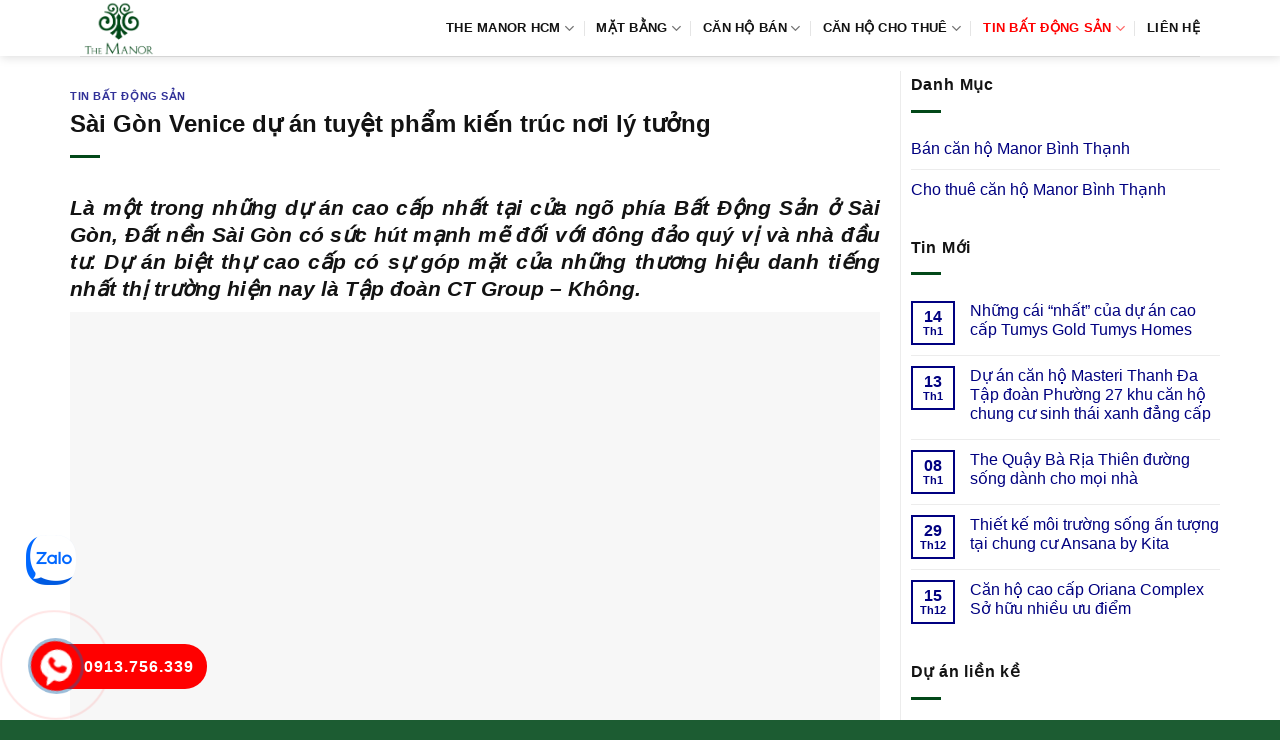

--- FILE ---
content_type: text/html; charset=UTF-8
request_url: https://canhothemanor.org/sai-gon-venice-du-an-tuyet-pham-kien-truc-noi-ly-tuong/
body_size: 14451
content:
<!DOCTYPE html><html lang="vi" prefix="og: https://ogp.me/ns#" class="loading-site no-js"><head><script data-no-optimize="1">var litespeed_docref=sessionStorage.getItem("litespeed_docref");litespeed_docref&&(Object.defineProperty(document,"referrer",{get:function(){return litespeed_docref}}),sessionStorage.removeItem("litespeed_docref"));</script> <meta charset="UTF-8" /><link rel="profile" href="http://gmpg.org/xfn/11" /><link rel="pingback" href="https://canhothemanor.org/xmlrpc.php" /><meta name="viewport" content="width=device-width, initial-scale=1" /><title>Sài Gòn Venice dự án tuyệt phẩm kiến trúc nơi lý tưởng</title><meta name="description" content="&gt;&gt;&gt; Xem Thêm: https://saigon-venice.com/mat-bang/"/><meta name="robots" content="follow, index, max-snippet:-1, max-video-preview:-1, max-image-preview:large"/><link rel="canonical" href="https://canhothemanor.org/sai-gon-venice-du-an-tuyet-pham-kien-truc-noi-ly-tuong/" /><meta property="og:locale" content="vi_VN" /><meta property="og:type" content="article" /><meta property="og:title" content="Sài Gòn Venice dự án tuyệt phẩm kiến trúc nơi lý tưởng" /><meta property="og:description" content="&gt;&gt;&gt; Xem Thêm: https://saigon-venice.com/mat-bang/" /><meta property="og:url" content="https://canhothemanor.org/sai-gon-venice-du-an-tuyet-pham-kien-truc-noi-ly-tuong/" /><meta property="og:site_name" content="The Manor Bình Thạnh" /><meta property="article:section" content="Tin bất động sản" /><meta property="og:updated_time" content="2022-09-01T15:56:16+07:00" /><meta property="article:published_time" content="2022-09-01T09:00:25+07:00" /><meta property="article:modified_time" content="2022-09-01T15:56:16+07:00" /><meta name="twitter:card" content="summary_large_image" /><meta name="twitter:title" content="Sài Gòn Venice dự án tuyệt phẩm kiến trúc nơi lý tưởng" /><meta name="twitter:description" content="&gt;&gt;&gt; Xem Thêm: https://saigon-venice.com/mat-bang/" /><meta name="twitter:site" content="@admin" /><meta name="twitter:creator" content="@admin" /><meta name="twitter:label1" content="Được viết bởi" /><meta name="twitter:data1" content="admin" /><meta name="twitter:label2" content="Thời gian để đọc" /><meta name="twitter:data2" content="4 phút" /> <script type="application/ld+json" class="rank-math-schema-pro">{"@context":"https://schema.org","@graph":[{"@type":["Person","Organization"],"@id":"https://canhothemanor.org/#person","name":"The Manor B\u00ecnh Th\u1ea1nh","sameAs":["https://twitter.com/admin"],"logo":{"@type":"ImageObject","@id":"https://canhothemanor.org/#logo","url":"https://canhothemanor.org/wp-content/uploads/2024/05/logo-the-manor.png","contentUrl":"https://canhothemanor.org/wp-content/uploads/2024/05/logo-the-manor.png","caption":"The Manor B\u00ecnh Th\u1ea1nh","inLanguage":"vi","width":"355","height":"252"},"image":{"@type":"ImageObject","@id":"https://canhothemanor.org/#logo","url":"https://canhothemanor.org/wp-content/uploads/2024/05/logo-the-manor.png","contentUrl":"https://canhothemanor.org/wp-content/uploads/2024/05/logo-the-manor.png","caption":"The Manor B\u00ecnh Th\u1ea1nh","inLanguage":"vi","width":"355","height":"252"}},{"@type":"WebSite","@id":"https://canhothemanor.org/#website","url":"https://canhothemanor.org","name":"The Manor B\u00ecnh Th\u1ea1nh","alternateName":"The Manor HCM","publisher":{"@id":"https://canhothemanor.org/#person"},"inLanguage":"vi"},{"@type":"ImageObject","@id":"https://saigon-venice.com/wp-content/uploads/2022/07/Sai-Gon-Venice-7.jpg","url":"https://saigon-venice.com/wp-content/uploads/2022/07/Sai-Gon-Venice-7.jpg","width":"200","height":"200","inLanguage":"vi"},{"@type":"BreadcrumbList","@id":"https://canhothemanor.org/sai-gon-venice-du-an-tuyet-pham-kien-truc-noi-ly-tuong/#breadcrumb","itemListElement":[{"@type":"ListItem","position":"1","item":{"@id":"https://canhothemanor.org","name":"The Manor"}},{"@type":"ListItem","position":"2","item":{"@id":"https://canhothemanor.org/tin-bat-dong-san/","name":"Tin b\u1ea5t \u0111\u1ed9ng s\u1ea3n"}},{"@type":"ListItem","position":"3","item":{"@id":"https://canhothemanor.org/sai-gon-venice-du-an-tuyet-pham-kien-truc-noi-ly-tuong/","name":"S\u00e0i G\u00f2n Venice d\u1ef1 \u00e1n tuy\u1ec7t ph\u1ea9m ki\u1ebfn tr\u00fac n\u01a1i l\u00fd t\u01b0\u1edfng"}}]},{"@type":"WebPage","@id":"https://canhothemanor.org/sai-gon-venice-du-an-tuyet-pham-kien-truc-noi-ly-tuong/#webpage","url":"https://canhothemanor.org/sai-gon-venice-du-an-tuyet-pham-kien-truc-noi-ly-tuong/","name":"S\u00e0i G\u00f2n Venice d\u1ef1 \u00e1n tuy\u1ec7t ph\u1ea9m ki\u1ebfn tr\u00fac n\u01a1i l\u00fd t\u01b0\u1edfng","datePublished":"2022-09-01T09:00:25+07:00","dateModified":"2022-09-01T15:56:16+07:00","isPartOf":{"@id":"https://canhothemanor.org/#website"},"primaryImageOfPage":{"@id":"https://saigon-venice.com/wp-content/uploads/2022/07/Sai-Gon-Venice-7.jpg"},"inLanguage":"vi","breadcrumb":{"@id":"https://canhothemanor.org/sai-gon-venice-du-an-tuyet-pham-kien-truc-noi-ly-tuong/#breadcrumb"}},{"@type":"Person","@id":"https://canhothemanor.org/sai-gon-venice-du-an-tuyet-pham-kien-truc-noi-ly-tuong/#author","name":"admin","image":{"@type":"ImageObject","@id":"https://canhothemanor.org/wp-content/litespeed/avatar/cbb30ea63426da7c50056780cdcf6ca3.jpg?ver=1768967604","url":"https://canhothemanor.org/wp-content/litespeed/avatar/cbb30ea63426da7c50056780cdcf6ca3.jpg?ver=1768967604","caption":"admin","inLanguage":"vi"}},{"@type":"BlogPosting","headline":"S\u00e0i G\u00f2n Venice d\u1ef1 \u00e1n tuy\u1ec7t ph\u1ea9m ki\u1ebfn tr\u00fac n\u01a1i l\u00fd t\u01b0\u1edfng","datePublished":"2022-09-01T09:00:25+07:00","dateModified":"2022-09-01T15:56:16+07:00","articleSection":"Tin b\u1ea5t \u0111\u1ed9ng s\u1ea3n","author":{"@id":"https://canhothemanor.org/sai-gon-venice-du-an-tuyet-pham-kien-truc-noi-ly-tuong/#author","name":"admin"},"publisher":{"@id":"https://canhothemanor.org/#person"},"description":"&gt;&gt;&gt; Xem Th\u00eam: https://saigon-venice.com/mat-bang/","name":"S\u00e0i G\u00f2n Venice d\u1ef1 \u00e1n tuy\u1ec7t ph\u1ea9m ki\u1ebfn tr\u00fac n\u01a1i l\u00fd t\u01b0\u1edfng","@id":"https://canhothemanor.org/sai-gon-venice-du-an-tuyet-pham-kien-truc-noi-ly-tuong/#richSnippet","isPartOf":{"@id":"https://canhothemanor.org/sai-gon-venice-du-an-tuyet-pham-kien-truc-noi-ly-tuong/#webpage"},"image":{"@id":"https://saigon-venice.com/wp-content/uploads/2022/07/Sai-Gon-Venice-7.jpg"},"inLanguage":"vi","mainEntityOfPage":{"@id":"https://canhothemanor.org/sai-gon-venice-du-an-tuyet-pham-kien-truc-noi-ly-tuong/#webpage"}}]}</script> <link rel='dns-prefetch' href='//fonts.googleapis.com' /><link href='https://fonts.gstatic.com' crossorigin rel='preconnect' /><link rel='prefetch' href='https://canhothemanor.org/wp-content/themes/flatsome/assets/js/flatsome.js?ver=e1ad26bd5672989785e1' /><link rel='prefetch' href='https://canhothemanor.org/wp-content/themes/flatsome/assets/js/chunk.slider.js?ver=3.19.9' /><link rel='prefetch' href='https://canhothemanor.org/wp-content/themes/flatsome/assets/js/chunk.popups.js?ver=3.19.9' /><link rel='prefetch' href='https://canhothemanor.org/wp-content/themes/flatsome/assets/js/chunk.tooltips.js?ver=3.19.9' /><link rel="alternate" type="application/rss+xml" title="Dòng thông tin The Manor Bình Thạnh &raquo;" href="https://canhothemanor.org/feed/" /><link rel="alternate" type="application/rss+xml" title="The Manor Bình Thạnh &raquo; Dòng bình luận" href="https://canhothemanor.org/comments/feed/" /><link data-optimized="2" rel="stylesheet" href="https://canhothemanor.org/wp-content/litespeed/css/92c616aa60258b5c94bc7d4077a3c03d.css?ver=2f47a" /> <script type="litespeed/javascript" data-src="https://canhothemanor.org/wp-includes/js/jquery/jquery.min.js" id="jquery-core-js"></script> <link rel="https://api.w.org/" href="https://canhothemanor.org/wp-json/" /><link rel="alternate" title="JSON" type="application/json" href="https://canhothemanor.org/wp-json/wp/v2/posts/9656" /><link rel="EditURI" type="application/rsd+xml" title="RSD" href="https://canhothemanor.org/xmlrpc.php?rsd" /><meta name="generator" content="WordPress 6.8.3" /><link rel='shortlink' href='https://canhothemanor.org/?p=9656' /><link rel="alternate" title="oNhúng (JSON)" type="application/json+oembed" href="https://canhothemanor.org/wp-json/oembed/1.0/embed?url=https%3A%2F%2Fcanhothemanor.org%2Fsai-gon-venice-du-an-tuyet-pham-kien-truc-noi-ly-tuong%2F" /><link rel="alternate" title="oNhúng (XML)" type="text/xml+oembed" href="https://canhothemanor.org/wp-json/oembed/1.0/embed?url=https%3A%2F%2Fcanhothemanor.org%2Fsai-gon-venice-du-an-tuyet-pham-kien-truc-noi-ly-tuong%2F&#038;format=xml" /><link rel="icon" href="https://canhothemanor.org/wp-content/uploads/2024/05/logo-the-manor-100x100.png" sizes="32x32" /><link rel="icon" href="https://canhothemanor.org/wp-content/uploads/2024/05/logo-the-manor.png" sizes="192x192" /><link rel="apple-touch-icon" href="https://canhothemanor.org/wp-content/uploads/2024/05/logo-the-manor.png" /><meta name="msapplication-TileImage" content="https://canhothemanor.org/wp-content/uploads/2024/05/logo-the-manor.png" /></head><body class="wp-singular post-template-default single single-post postid-9656 single-format-standard wp-theme-flatsome wp-child-theme-flatsome-child header-shadow lightbox nav-dropdown-has-arrow nav-dropdown-has-shadow nav-dropdown-has-border parallax-mobile"><a class="skip-link screen-reader-text" href="#main">Bỏ qua nội dung</a><div id="wrapper"><header id="header" class="header has-sticky sticky-jump"><div class="header-wrapper"><div id="masthead" class="header-main "><div class="header-inner flex-row container logo-left medium-logo-center" role="navigation"><div id="logo" class="flex-col logo"><a href="https://canhothemanor.org/" title="The Manor Bình Thạnh - the manor, the manor 2, the manor 1, chung cư the manor, căn hộ the manor,dự án the manor, the manor nguyen huu canh, the manor hcm, the manor binh thanh" rel="home">
<img data-lazyloaded="1" src="[data-uri]" width="355" height="252" data-src="https://canhothemanor.org/wp-content/uploads/2024/05/logo-the-manor.png" class="header_logo header-logo" alt="The Manor Bình Thạnh"/><img data-lazyloaded="1" src="[data-uri]" width="355" height="252" data-src="https://canhothemanor.org/wp-content/uploads/2024/05/logo-the-manor.png" class="header-logo-dark" alt="The Manor Bình Thạnh"/></a></div><div class="flex-col show-for-medium flex-left"><ul class="mobile-nav nav nav-left "><li class="nav-icon has-icon"><div class="header-button">		<a href="#" data-open="#main-menu" data-pos="left" data-bg="main-menu-overlay" data-color="" class="icon primary button round is-small" aria-label="Menu" aria-controls="main-menu" aria-expanded="false"><i class="icon-menu" ></i>
</a></div></li></ul></div><div class="flex-col hide-for-medium flex-left
flex-grow"><ul class="header-nav header-nav-main nav nav-left  nav-divided nav-uppercase" ></ul></div><div class="flex-col hide-for-medium flex-right"><ul class="header-nav header-nav-main nav nav-right  nav-divided nav-uppercase"><li id="menu-item-125" class="menu-item menu-item-type-custom menu-item-object-custom menu-item-home menu-item-has-children menu-item-125 menu-item-design-default has-dropdown"><a href="https://canhothemanor.org/" class="nav-top-link" aria-expanded="false" aria-haspopup="menu">The Manor HCM<i class="icon-angle-down" ></i></a><ul class="sub-menu nav-dropdown nav-dropdown-simple"><li id="menu-item-134" class="menu-item menu-item-type-post_type menu-item-object-page menu-item-134"><a rel="nofollow" href="https://canhothemanor.org/vi-tri-du-an-can-ho-cao-cap-the-manor-binh-thanh/">Vị trí</a></li><li id="menu-item-133" class="menu-item menu-item-type-post_type menu-item-object-page menu-item-133"><a rel="nofollow" href="https://canhothemanor.org/tien-ich-du-an-can-ho-cao-cap-the-manor-binh-thanh/">Tiện ích</a></li><li id="menu-item-132" class="menu-item menu-item-type-post_type menu-item-object-page menu-item-132"><a href="https://canhothemanor.org/thiet-ke-can-ho-du-an-can-ho-cao-cap-the-manor-binh-thanh/">Thiết kế</a></li></ul></li><li id="menu-item-10666" class="menu-item menu-item-type-custom menu-item-object-custom menu-item-has-children menu-item-10666 menu-item-design-default has-dropdown"><a href="#" class="nav-top-link" aria-expanded="false" aria-haspopup="menu">Mặt Bằng<i class="icon-angle-down" ></i></a><ul class="sub-menu nav-dropdown nav-dropdown-simple"><li id="menu-item-129" class="menu-item menu-item-type-post_type menu-item-object-page menu-item-129"><a rel="nofollow" href="https://canhothemanor.org/mat-bang-can-ho-du-an-can-ho-cao-cap-the-manor-binh-thanh/">Mặt bằng Manor 1</a></li><li id="menu-item-130" class="menu-item menu-item-type-post_type menu-item-object-page menu-item-130"><a rel="nofollow" href="https://canhothemanor.org/mat-bang-can-ho-du-an-can-ho-cao-cap-the-manor-officetel/">Mặt bằng Manor 2</a></li></ul></li><li id="menu-item-11448" class="menu-item menu-item-type-taxonomy menu-item-object-category_property menu-item-has-children menu-item-11448 menu-item-design-default has-dropdown"><a href="https://canhothemanor.org/ban-can-ho-the-manor/" class="nav-top-link" aria-expanded="false" aria-haspopup="menu">Căn hộ bán<i class="icon-angle-down" ></i></a><ul class="sub-menu nav-dropdown nav-dropdown-simple"><li id="menu-item-11449" class="menu-item menu-item-type-taxonomy menu-item-object-category_property menu-item-11449"><a href="https://canhothemanor.org/ban-can-ho-the-manor-1-phong-ngu/">Bán Manor 1 phòng ngủ</a></li><li id="menu-item-11450" class="menu-item menu-item-type-taxonomy menu-item-object-category_property menu-item-11450"><a href="https://canhothemanor.org/ban-can-ho-the-manor-2-phong-ngu/">Bán Manor 2 phòng ngủ</a></li><li id="menu-item-11451" class="menu-item menu-item-type-taxonomy menu-item-object-category_property menu-item-11451"><a href="https://canhothemanor.org/ban-can-ho-the-manor-3-phong-ngu/">Bán Manor 3 phòng ngủ</a></li><li id="menu-item-11452" class="menu-item menu-item-type-taxonomy menu-item-object-category_property menu-item-11452"><a href="https://canhothemanor.org/ban-penthouse-the-manor/">Bán penthouse The Manor</a></li></ul></li><li id="menu-item-11453" class="menu-item menu-item-type-taxonomy menu-item-object-category_property menu-item-has-children menu-item-11453 menu-item-design-default has-dropdown"><a href="https://canhothemanor.org/cho-thue-can-ho-the-manor/" class="nav-top-link" aria-expanded="false" aria-haspopup="menu">Căn hộ cho thuê<i class="icon-angle-down" ></i></a><ul class="sub-menu nav-dropdown nav-dropdown-simple"><li id="menu-item-11454" class="menu-item menu-item-type-taxonomy menu-item-object-category_property menu-item-11454"><a href="https://canhothemanor.org/cho-thue-can-ho-the-manor-1-phong-ngu/">Thuê Manor 1 phòng ngủ</a></li><li id="menu-item-11455" class="menu-item menu-item-type-taxonomy menu-item-object-category_property menu-item-11455"><a href="https://canhothemanor.org/cho-thue-can-ho-the-manor-2-phong-ngu/">Thuê Manor 2 phòng ngủ</a></li><li id="menu-item-11456" class="menu-item menu-item-type-taxonomy menu-item-object-category_property menu-item-11456"><a href="https://canhothemanor.org/cho-thue-can-ho-the-manor-3-phong-ngu/">Thuê Manor 3 phòng ngủ</a></li><li id="menu-item-11457" class="menu-item menu-item-type-taxonomy menu-item-object-category_property menu-item-11457"><a href="https://canhothemanor.org/cho-thue-penthouse-the-manor/">Thuê penthouse The Manor</a></li></ul></li><li id="menu-item-149" class="menu-item menu-item-type-taxonomy menu-item-object-category current-post-ancestor current-menu-parent current-post-parent menu-item-has-children menu-item-149 active menu-item-design-default has-dropdown"><a rel="nofollow" href="https://canhothemanor.org/tin-bat-dong-san/" class="nav-top-link" aria-expanded="false" aria-haspopup="menu">Tin bất động sản<i class="icon-angle-down" ></i></a><ul class="sub-menu nav-dropdown nav-dropdown-simple"><li id="menu-item-8853" class="menu-item menu-item-type-taxonomy menu-item-object-category menu-item-8853"><a rel="nofollow" href="https://canhothemanor.org/tin-tuc-tong-hop/">Tin tức tổng hợp</a></li></ul></li><li id="menu-item-128" class="menu-item menu-item-type-post_type menu-item-object-page menu-item-128 menu-item-design-default"><a rel="nofollow" href="https://canhothemanor.org/lien-he-phong-kinh-doanh-du-an-can-ho-cao-cap-the-manor-binh-thanh/" class="nav-top-link">Liên hệ</a></li></ul></div><div class="flex-col show-for-medium flex-right"><ul class="mobile-nav nav nav-right "></ul></div></div><div class="container"><div class="top-divider full-width"></div></div></div><div class="header-bg-container fill"><div class="header-bg-image fill"></div><div class="header-bg-color fill"></div></div></div></header><main id="main" class=""><div id="content" class="blog-wrapper blog-single page-wrapper"><div class="row row-large row-divided "><div class="large-9 col"><article id="post-9656" class="post-9656 post type-post status-publish format-standard hentry category-tin-bat-dong-san"><div class="article-inner "><header class="entry-header"><div class="entry-header-text entry-header-text-top text-left"><h6 class="entry-category is-xsmall"><a href="https://canhothemanor.org/tin-bat-dong-san/" rel="category tag">Tin bất động sản</a></h6><h1 class="entry-title">Sài Gòn Venice dự án tuyệt phẩm kiến trúc nơi lý tưởng</h1><div class="entry-divider is-divider small"></div></div></header><div class="entry-content single-page"><h2 style='text-align:justify'><em>Là một trong những dự án cao cấp nhất tại cửa ngõ phía Bất Động Sản ở Sài Gòn,  <b>Đất nền Sài Gòn</b>  có sức hút mạnh mẽ đối với đông đảo quý vị và nhà đầu tư. Dự án biệt thự cao cấp có sự góp mặt của những thương hiệu danh tiếng nhất thị trường hiện nay là Tập đoàn CT Group – Không. </em></h2><p><img class="lazy-load" src="data:image/svg+xml,%3Csvg%20viewBox%3D%220%200%20100%20100%22%20xmlns%3D%22http%3A%2F%2Fwww.w3.org%2F2000%2Fsvg%22%3E%3C%2Fsvg%3E" data-src='https://saigon-venice.com/wp-content/uploads/2022/07/Sai-Gon-Venice-7.jpg' alt='Sài Gòn Venice' width='100%'/></p><blockquote><p> <b>>>> Xem Thêm: <a href="https://saigon-venice.com/mat-bang/" title="https://saigon-venice.com/mat-bang/" target="_blank" rel="noopener">https://saigon-venice.com/mat-bang/</a></b></p></blockquote><h3>Nhà phố Sài Gòn Venice TP HCM tuyệt phẩm kiến trúc</h3><p style='text-align: justify;'>Trong những năm gần đây Ủy Ban Nhân Dân Sài Gòn có những chủ trương, chính sách mới về việc mở rộng thành phố về phía Bất Động Sản ở, đồng thời di chuyển bớt các bộ, cơ quan ban ngành về khu vực này. Vì thế, phía Bất Động Sản ở luôn là một trong những khu vực được Ủy Ban Nhân Dân Sài Gòn đầu tư tối đa về cơ sở vật chất, cơ sở hạ tầng, rất nhiều dự án lớn như bệnh viện, cải tiến hệ thống đường bộ, đường cao tốc tên cao, đường sắt trên không, các quốc lộ cao tốc di chuyển với các vùng lân cận, các vùng miền trong cả nước đều được tích cực xây dựng để nối liền các tỉnh thành với Sài Gòn. Nắm bắt được cơ hội, cũng như những điều kiện dễ dàng này, Tập đoàn CT Group đã cho xây dựng và triển khai  <b>dự án đất nền Sài Gòn Venice Sài Gòn</b> như khẳng định vị thế cũng như khả năng TP HCM, dẫn đầu trên thị trường nhà đất Việt Nam. Chính vì vậy,  <b>dự án đất nền nhà phố và biệt thự Sài Gòn Venice Sài Gòn</b> Bình Chánh là dự án Bán nhà lân cận trả góp xây dựng cao tầng trong KĐT Sài Gòn . Được rất nhiều quý vị chú ý và sắp ra mắt.</p><p style='text-align: justify;'>Toàn bộ hệ thống tiện ích chất lượng danh tiếng được xây dựng tại nơi đây với mong muốn đáp ứng tốt nhất được những nhu cầu về cuộc sống hiện đại sinh hoạt cũng như vui chơi giải trí, mua sắm của toàn bộ quý cư dân. Những tiện ích danh tiếng nên kể đến như: khu trung tâm thương mại, siêu thị mini, nhà hàng, bể bơi, phòng tập gym, công viên đi bộ, khu vui chơi.. Một cuộc sống hiện đại văn minh và cao cấp sẽ hoàn thiện ngay tại  <b><a href="https://saigon-venice.com/" title="Đất nền Sài Gòn" target="_blank" rel="noopener">Đất nền Sài Gòn</a></b>. Chắc chắn cuộc sống hiện đại tại nơi đây sẽ đáp ứng được đông đảo những mong ước và nguyện vọng của nhiều đối tượng quý vị cũng như nhiều thế hệ khác nhau.  Hệ thống trường liên cấp chất lượng cao tại dự án cũng sẽ khiến các bậc phụ huynh nhận thấy hài lòng và yên tâm hơn trong việc tìm trường cho con em. Không cần phải đi xa, cũng không lo lắng về việc trẻ sẽ bị bạo hành, tại hệ thống trường liên cấp của dự án đội ngũ giáo viên nước ngoài và bản xứ sẽ là nơi đưa đến các không gian sinh hoạt, học tập văn minh nhất cho các em, và luôn khuyến khích trẻ phát triển tài năng của mình.</p><p></p><h4>Dự án đất nền Sài Gòn Venice Sài Gòn nơi lý tưởng</h4><p style='text-align: justify;'>Điểm nhấn đặc biệt của  <b>dự án đất nền nhà phố và biệt thự Sài Gòn Venice Sài Gòn</b>  còn là bởi thiết kế đậm phong cách Tân cổ điển đến từ những kinh đô kiến trúc danh tiếng trên thế giới. Bởi vậy, mỗi ngôi nhà đều hiện lên đầy lung linh và huyền ảo giữa phố phường tấp nập. Không chỉ nổi bật ở bên ngoài, dự án đều sở hữu hệ thống nội thất tân tiến được nhập khẩu từ những thương hiệu nổi tiếng thế giới. Khi bước chân từ ngoài vào bên ngôi ngôi nhà, quý vị sẽ bị cảm giác choáng váng bởi không gian ngôi nhà hết sức xa hoa và lộng lẫy y như những tòa lâu đài trong chuyện cổ tích thần kỳ. Các kiến trúc sư tài hoa đến từ nước Pháp sử dụng gam màu trắng kem cho sơn tường và nâu sáng cho sàn gỗ, tất cả đem đến cho không gian thanh nhã, mềm mại và cảm giác thông thoáng, rộng mở.</p><p style='text-align: justify;'>Hiện nay, Sài Gòn Venice đã được CĐT Tập đoàn CT Group dự kiến và rục rịch công bố chính thức. Chắc chắn với sự dự kiến chu đáo, kỹ lưỡng của CĐT cho dự án cùng sự ủng hộ, đợi mong và hưởng ứng của khách hàng, đây sẽ là dự án thành công, đem lại một sản phẩm cao cấp xứng tầm với những triết lý và xu hướng mới cho cuộc sống hiện đại toàn diện, cuộc sống hiện đại phát triển lâu dài cho cả tương lai và thế hệ mai sau một cách tốt nhất. Với một địa điểm “đắt đỏ”, tầm cỡ, chiến lược như hiện nay, cộng thêm những tiện ích, phong cảnh và môi trường sống tuyệt vời, đầy đủ, tiện nghi nhất, Sài Gòn Venice sẽ tỏa sáng hơn bao giờ hết, trở thành trung tâm vui chơi, giải trí mới nơi phía Bất Động Sản ở thành phố, thời cơ vàng không thể bỏ qua cho nhà đầu tư và quý vị.</p><p> Đọc thêm tin này<br /></p><ul><li><b><a href="https://canhothemanor.org/can-ho-chung-cu-hang-sang-madison-thoai-mai-thu-gian-dep-hai-hoa/" title="Căn hộ chung cư hạng sang Madison thoải mái thư giãn đẹp hài hòa">Căn hộ chung cư hạng sang Madison thoải mái thư giãn đẹp hài hòa</a></b></li><li><b><a href="https://canhothemanor.org/vi-tri-chien-luoc-va-lien-ket-vung-loi-the-cua-khu-can-ho-hang-sang-galaxy-9/" title="Vị trí chiến lược và liên kết vùng lợi thế của Khu căn hộ hạng sang Galaxy 9">Vị trí chiến lược và liên kết vùng lợi thế của Khu căn hộ hạng sang Galaxy 9</a></b></li><li><b><a href="https://canhothemanor.org/lua-chon-can-ho-nao-tai-du-an-chung-cu-the-one-saigon/" title="Lựa chọn căn hộ nào tại Dự án chung cư The One Saigon">Lựa chọn căn hộ nào tại Dự án chung cư The One Saigon</a></b></li></ul><p></p><div style='text-align:right'> Nguồn tại: <a href="https://canhothemanor.org" title="Dự án The Manor">Dự án The Manor</a></div><div class='clearfix'></div><div id="related_posts"><h6>Bài viết liên quan</h6><div class="row"><div class="col medium-4 small-12 large-4"><div class="relatedhover"><div class="relatedthumb"><a href="https://canhothemanor.org/sua-chua-ve-sinh-may-lanh-tan-nha/" title="Sửa chữa vệ sinh máy lạnh tận nhà"></a></div><div class="relatedcontent"><h5><a href="https://canhothemanor.org/sua-chua-ve-sinh-may-lanh-tan-nha/" title="Sửa chữa vệ sinh máy lạnh tận nhà">Sửa chữa vệ sinh máy lạnh tận nhà</a></h5></div></div></div><div class="col medium-4 small-12 large-4"><div class="relatedhover"><div class="relatedthumb"><a href="https://canhothemanor.org/ve-dep-cua-du-gem-riverside-o-dau/" title="Vẻ đẹp của dự án Gem Riverside ở đâu?"></a></div><div class="relatedcontent"><h5><a href="https://canhothemanor.org/ve-dep-cua-du-gem-riverside-o-dau/" title="Vẻ đẹp của dự án Gem Riverside ở đâu?">Vẻ đẹp của dự án Gem Riverside ở đâu?</a></h5></div></div></div><div class="col medium-4 small-12 large-4"><div class="relatedhover"><div class="relatedthumb"><a href="https://canhothemanor.org/danh-gia-vi-the-tiem-nang-chien-luoc-tai-khu-can-ho-cao-cap-the-filmore-quan-hai-chau/" title="Đánh giá vị thế tiềm năng chiến lược tại khu căn hộ cao cấp The Filmore Quận Hải Châu"></a></div><div class="relatedcontent"><h5><a href="https://canhothemanor.org/danh-gia-vi-the-tiem-nang-chien-luoc-tai-khu-can-ho-cao-cap-the-filmore-quan-hai-chau/" title="Đánh giá vị thế tiềm năng chiến lược tại khu căn hộ cao cấp The Filmore Quận Hải Châu">Đánh giá vị thế tiềm năng chiến lược tại khu căn hộ cao cấp The Filmore Quận Hải Châu</a></h5></div></div></div><div class="col medium-4 small-12 large-4"><div class="relatedhover"><div class="relatedthumb"><a href="https://canhothemanor.org/gia-thiet-ke-noi-that-tinh-khoa-hoc-cao/" title="Giá thiết kế nội thất tính khoa học cao"></a></div><div class="relatedcontent"><h5><a href="https://canhothemanor.org/gia-thiet-ke-noi-that-tinh-khoa-hoc-cao/" title="Giá thiết kế nội thất tính khoa học cao">Giá thiết kế nội thất tính khoa học cao</a></h5></div></div></div><div class="col medium-4 small-12 large-4"><div class="relatedhover"><div class="relatedthumb"><a href="https://canhothemanor.org/thiet-ke-chong-set-chinh-sach-hoan-hao/" title="Thiết kế chống sét chính sách hoàn hảo"></a></div><div class="relatedcontent"><h5><a href="https://canhothemanor.org/thiet-ke-chong-set-chinh-sach-hoan-hao/" title="Thiết kế chống sét chính sách hoàn hảo">Thiết kế chống sét chính sách hoàn hảo</a></h5></div></div></div><div class="col medium-4 small-12 large-4"><div class="relatedhover"><div class="relatedthumb"><a href="https://canhothemanor.org/tao-dau-an-voi-can-ven-ho-can-ho-vung-tau-pearl-tp-vung-tau/" title="Tạo dấu ấn với căn ven hồ Căn hộ Vũng Tàu Pearl Tp. Vũng Tàu"></a></div><div class="relatedcontent"><h5><a href="https://canhothemanor.org/tao-dau-an-voi-can-ven-ho-can-ho-vung-tau-pearl-tp-vung-tau/" title="Tạo dấu ấn với căn ven hồ Căn hộ Vũng Tàu Pearl Tp. Vũng Tàu">Tạo dấu ấn với căn ven hồ Căn hộ Vũng Tàu Pearl Tp. Vũng Tàu</a></h5></div></div></div></div></div><div class="clearfix"></div></div></div></article><div id="comments" class="comments-area"></div></div><div class="post-sidebar large-3 col"><div id="secondary" class="widget-area " role="complementary"><aside id="nav_menu-3" class="widget widget_nav_menu"><span class="widget-title "><span>Danh Mục</span></span><div class="is-divider small"></div><div class="menu-menu-sp-container"><ul id="menu-menu-sp" class="menu"><li id="menu-item-11458" class="menu-item menu-item-type-taxonomy menu-item-object-category_property menu-item-has-children menu-item-11458"><a href="https://canhothemanor.org/ban-can-ho-the-manor/">Bán căn hộ Manor Bình Thạnh</a><ul class="sub-menu"><li id="menu-item-11459" class="menu-item menu-item-type-taxonomy menu-item-object-category_property menu-item-11459"><a href="https://canhothemanor.org/ban-can-ho-the-manor-1-phong-ngu/">Bán căn hộ Manor 1 phòng ngủ</a></li><li id="menu-item-11460" class="menu-item menu-item-type-taxonomy menu-item-object-category_property menu-item-11460"><a href="https://canhothemanor.org/ban-can-ho-the-manor-2-phong-ngu/">Bán căn hộ Manor 2 phòng ngủ</a></li><li id="menu-item-11461" class="menu-item menu-item-type-taxonomy menu-item-object-category_property menu-item-11461"><a href="https://canhothemanor.org/ban-can-ho-the-manor-3-phong-ngu/">Bán căn hộ Manor 3 phòng ngủ</a></li><li id="menu-item-11462" class="menu-item menu-item-type-taxonomy menu-item-object-category_property menu-item-11462"><a href="https://canhothemanor.org/ban-penthouse-the-manor/">Bán penthouse Manor</a></li></ul></li><li id="menu-item-11463" class="menu-item menu-item-type-taxonomy menu-item-object-category_property menu-item-has-children menu-item-11463"><a href="https://canhothemanor.org/cho-thue-can-ho-the-manor/">Cho thuê căn hộ Manor Bình Thạnh</a><ul class="sub-menu"><li id="menu-item-11464" class="menu-item menu-item-type-taxonomy menu-item-object-category_property menu-item-11464"><a href="https://canhothemanor.org/cho-thue-can-ho-the-manor-1-phong-ngu/">Cho thuê căn hộ Manor 1 phòng ngủ</a></li><li id="menu-item-11465" class="menu-item menu-item-type-taxonomy menu-item-object-category_property menu-item-11465"><a href="https://canhothemanor.org/cho-thue-can-ho-the-manor-2-phong-ngu/">Cho thuê căn hộ Manor 2 phòng ngủ</a></li><li id="menu-item-11466" class="menu-item menu-item-type-taxonomy menu-item-object-category_property menu-item-11466"><a href="https://canhothemanor.org/cho-thue-can-ho-the-manor-3-phong-ngu/">Cho thuê căn hộ Manor 3 phòng ngủ</a></li><li id="menu-item-11467" class="menu-item menu-item-type-taxonomy menu-item-object-category_property menu-item-11467"><a href="https://canhothemanor.org/cho-thue-penthouse-the-manor/">Cho thuê penthouse Manor</a></li></ul></li></ul></div></aside><aside id="flatsome_recent_posts-2" class="widget flatsome_recent_posts">		<span class="widget-title "><span>Tin Mới</span></span><div class="is-divider small"></div><ul><li class="recent-blog-posts-li"><div class="flex-row recent-blog-posts align-top pt-half pb-half"><div class="flex-col mr-half"><div class="badge post-date  badge-outline"><div class="badge-inner bg-fill" >
<span class="post-date-day">14</span><br>
<span class="post-date-month is-xsmall">Th1</span></div></div></div><div class="flex-col flex-grow">
<a href="https://canhothemanor.org/nhung-cai-nhat-cua-du-an-cao-cap-tumys-gold-tumys-homes/" title="Những cái “nhất” của dự án cao cấp Tumys Gold Tumys Homes">Những cái “nhất” của dự án cao cấp Tumys Gold Tumys Homes</a>
<span class="post_comments op-7 block is-xsmall"><span>Chức năng bình luận bị tắt<span class="screen-reader-text"> ở Những cái “nhất” của dự án cao cấp Tumys Gold Tumys Homes</span></span></span></div></div></li><li class="recent-blog-posts-li"><div class="flex-row recent-blog-posts align-top pt-half pb-half"><div class="flex-col mr-half"><div class="badge post-date  badge-outline"><div class="badge-inner bg-fill" >
<span class="post-date-day">13</span><br>
<span class="post-date-month is-xsmall">Th1</span></div></div></div><div class="flex-col flex-grow">
<a href="https://canhothemanor.org/du-an-can-ho-masteri-thanh-da-tap-doan-phuong-27-khu-can-ho-chung-cu-sinh-thai-xanh-dang-cap/" title="Dự án căn hộ  Masteri Thanh Đa Tập đoàn Phường 27 khu căn hộ chung cư sinh thái xanh đẳng cấp">Dự án căn hộ  Masteri Thanh Đa Tập đoàn Phường 27 khu căn hộ chung cư sinh thái xanh đẳng cấp</a>
<span class="post_comments op-7 block is-xsmall"><span>Chức năng bình luận bị tắt<span class="screen-reader-text"> ở Dự án căn hộ  Masteri Thanh Đa Tập đoàn Phường 27 khu căn hộ chung cư sinh thái xanh đẳng cấp</span></span></span></div></div></li><li class="recent-blog-posts-li"><div class="flex-row recent-blog-posts align-top pt-half pb-half"><div class="flex-col mr-half"><div class="badge post-date  badge-outline"><div class="badge-inner bg-fill" >
<span class="post-date-day">08</span><br>
<span class="post-date-month is-xsmall">Th1</span></div></div></div><div class="flex-col flex-grow">
<a href="https://canhothemanor.org/the-quay-ba-ria-thien-duong-song-danh-cho-moi-nha/" title="The Quậy Bà Rịa Thiên đường sống dành cho mọi nhà">The Quậy Bà Rịa Thiên đường sống dành cho mọi nhà</a>
<span class="post_comments op-7 block is-xsmall"><span>Chức năng bình luận bị tắt<span class="screen-reader-text"> ở The Quậy Bà Rịa Thiên đường sống dành cho mọi nhà</span></span></span></div></div></li><li class="recent-blog-posts-li"><div class="flex-row recent-blog-posts align-top pt-half pb-half"><div class="flex-col mr-half"><div class="badge post-date  badge-outline"><div class="badge-inner bg-fill" >
<span class="post-date-day">29</span><br>
<span class="post-date-month is-xsmall">Th12</span></div></div></div><div class="flex-col flex-grow">
<a href="https://canhothemanor.org/thiet-ke-moi-truong-song-an-tuong-tai-chung-cu-ansana-by-kita/" title="Thiết kế môi trường sống ấn tượng tại chung cư  Ansana by Kita">Thiết kế môi trường sống ấn tượng tại chung cư  Ansana by Kita</a>
<span class="post_comments op-7 block is-xsmall"><span>Chức năng bình luận bị tắt<span class="screen-reader-text"> ở Thiết kế môi trường sống ấn tượng tại chung cư  Ansana by Kita</span></span></span></div></div></li><li class="recent-blog-posts-li"><div class="flex-row recent-blog-posts align-top pt-half pb-half"><div class="flex-col mr-half"><div class="badge post-date  badge-outline"><div class="badge-inner bg-fill" >
<span class="post-date-day">15</span><br>
<span class="post-date-month is-xsmall">Th12</span></div></div></div><div class="flex-col flex-grow">
<a href="https://canhothemanor.org/can-ho-cao-cap-oriana-complex-so-huu-nhieu-uu-diem/" title="Căn hộ cao cấp Oriana Complex Sở hữu nhiều ưu điểm">Căn hộ cao cấp Oriana Complex Sở hữu nhiều ưu điểm</a>
<span class="post_comments op-7 block is-xsmall"><span>Chức năng bình luận bị tắt<span class="screen-reader-text"> ở Căn hộ cao cấp Oriana Complex Sở hữu nhiều ưu điểm</span></span></span></div></div></li></ul></aside><aside id="text-5" class="widget widget_text"><span class="widget-title "><span>Dự án liền kề</span></span><div class="is-divider small"></div><div class="textwidget"><ul><li><a href="https://canhopearlplaza.net/" target="_blank" rel="noopener">Pearl Plaza Canhopearlplaza.net</a></li></ul></div></aside></div></div></div></div></main><footer id="footer" class="footer-wrapper"><div class="footer-widgets footer footer-1"><div class="row dark large-columns-2 mb-0"><div id="text-3" class="col pb-0 widget widget_text"><span class="widget-title">Thông tin liên hệ</span><div class="is-divider small"></div><div class="textwidget"><p>Địa chỉ: số 91 Nguyễn Hữu Cảnh, Phường 22, Bình Thạnh<br />
Email: canhothemanor@gmail.com<br />
[Hotline]: 0913 756 339</p></div></div><div id="text-2" class="col pb-0 widget widget_text"><span class="widget-title">Đăng Ký Ngay</span><div class="is-divider small"></div><div class="textwidget"><div class="wpcf7 no-js" id="wpcf7-f9983-o1" lang="vi" dir="ltr" data-wpcf7-id="9983"><div class="screen-reader-response"><p role="status" aria-live="polite" aria-atomic="true"></p><ul></ul></div><form action="/sai-gon-venice-du-an-tuyet-pham-kien-truc-noi-ly-tuong/#wpcf7-f9983-o1" method="post" class="wpcf7-form init" aria-label="Form liên hệ" novalidate="novalidate" data-status="init"><fieldset class="hidden-fields-container"><input type="hidden" name="_wpcf7" value="9983" /><input type="hidden" name="_wpcf7_version" value="6.1.4" /><input type="hidden" name="_wpcf7_locale" value="vi" /><input type="hidden" name="_wpcf7_unit_tag" value="wpcf7-f9983-o1" /><input type="hidden" name="_wpcf7_container_post" value="0" /><input type="hidden" name="_wpcf7_posted_data_hash" value="" /></fieldset><p><span class="wpcf7-form-control-wrap" data-name="ho-ten"><input size="40" maxlength="400" class="wpcf7-form-control wpcf7-text wpcf7-validates-as-required form-control" aria-required="true" aria-invalid="false" placeholder="Họ và tên" value="" type="text" name="ho-ten" /></span><br />
<span class="wpcf7-form-control-wrap" data-name="dienthoai"><input size="40" maxlength="400" class="wpcf7-form-control wpcf7-tel wpcf7-validates-as-required wpcf7-text wpcf7-validates-as-tel form-control" aria-required="true" aria-invalid="false" placeholder="Số điện thoại" value="" type="tel" name="dienthoai" /></span><br />
<input class="wpcf7-form-control wpcf7-submit has-spinner btn btn-submit" type="submit" value="Đăng ký" /></p><div class="wpcf7-response-output" aria-hidden="true"></div></form></div></div></div></div></div><div class="footer-widgets footer footer-2 dark"><div class="row dark large-columns-1 mb-0"><div id="custom_html-2" class="widget_text col pb-0 widget widget_custom_html"><div class="textwidget custom-html-widget">Tag Từ Khóa: <a href="https://canhothemanor.org/">The Manor</a>,
<a href="https://canhothemanor.org/">chung cư The Manor</a>,
<a href="https://canhothemanor.org/">The Manor Nguyễn Hữu Cảnh</a>,
<a href="https://canhothemanor.org/">The Manor Bình Thạnh</a>,
<a href="https://canhothemanor.org/cho-thue-can-ho-the-manor/">cho thuê căn hộ The Manor</a>,
<a href="https://canhothemanor.org/cho-thue-can-ho-the-manor/">cho thuê The Manor</a>,
<a href="https://canhothemanor.org/cho-thue-can-ho-the-manor/">The Manor cho thuê</a>
<a href="https://canhothemanor.org/cho-thue-can-ho-the-manor/">cho thue Manor</a>,
<a href="https://canhothemanor.org/cho-thue-can-ho-the-manor/">cho thue can ho Manor</a>,<a href="https://canhothemanor.org/cho-thue-can-ho-the-manor/">Manor cho thue</a>,
<br>
Đối tác  Căn hộ <a href="https://vinhomesgoldenriverbs.com/">Vinhomes Ba Son vinhomesgoldenriverbs.com</a> Quận 1, Căn hộ <a href="https://canhosunwahpearl.edu.vn/">Sunwah Pearl canhosunwahpearl.edu.vn</a> Nguyễn Hữu Cảnh, Căn hộ <a href="https://canhosaigonpearl.org/">Saigon Pearl canhosaigonpearl</a> 92 Nguyễn Hữu Cảnh, Căn hộ <a href="https://canhocitygarden.org/">City Garden canhocitygarden.org</a> Ngô Tất Tố, cập nhật giá bán <a href="https://vinhomescentralparktc.com/">Vinhomes Central Park vinhomescentralparktc.com</a> Bình Thạnh</div></div></div></div><div class="absolute-footer dark medium-text-center small-text-center"><div class="container clearfix"><div class="footer-primary pull-left"><div class="copyright-footer">
Copyright 2026 © <strong>Canhothemanor.org</strong></div></div></div></div></footer></div><div id="main-menu" class="mobile-sidebar no-scrollbar mfp-hide"><div class="sidebar-menu no-scrollbar "><ul class="nav nav-sidebar nav-vertical nav-uppercase" data-tab="1"><li class="header-search-form search-form html relative has-icon"><div class="header-search-form-wrapper"><div class="searchform-wrapper ux-search-box relative is-normal"><form method="get" class="searchform" action="https://canhothemanor.org/" role="search"><div class="flex-row relative"><div class="flex-col flex-grow">
<input type="search" class="search-field mb-0" name="s" value="" id="s" placeholder="Tìm Kiếm" /></div><div class="flex-col">
<button type="submit" class="ux-search-submit submit-button secondary button icon mb-0" aria-label="Gửi">
<i class="icon-search" ></i>				</button></div></div><div class="live-search-results text-left z-top"></div></form></div></div></li><li class="menu-item menu-item-type-custom menu-item-object-custom menu-item-home menu-item-has-children menu-item-125"><a href="https://canhothemanor.org/">The Manor HCM</a><ul class="sub-menu nav-sidebar-ul children"><li class="menu-item menu-item-type-post_type menu-item-object-page menu-item-134"><a rel="nofollow" href="https://canhothemanor.org/vi-tri-du-an-can-ho-cao-cap-the-manor-binh-thanh/">Vị trí</a></li><li class="menu-item menu-item-type-post_type menu-item-object-page menu-item-133"><a rel="nofollow" href="https://canhothemanor.org/tien-ich-du-an-can-ho-cao-cap-the-manor-binh-thanh/">Tiện ích</a></li><li class="menu-item menu-item-type-post_type menu-item-object-page menu-item-132"><a href="https://canhothemanor.org/thiet-ke-can-ho-du-an-can-ho-cao-cap-the-manor-binh-thanh/">Thiết kế</a></li></ul></li><li class="menu-item menu-item-type-custom menu-item-object-custom menu-item-has-children menu-item-10666"><a href="#">Mặt Bằng</a><ul class="sub-menu nav-sidebar-ul children"><li class="menu-item menu-item-type-post_type menu-item-object-page menu-item-129"><a rel="nofollow" href="https://canhothemanor.org/mat-bang-can-ho-du-an-can-ho-cao-cap-the-manor-binh-thanh/">Mặt bằng Manor 1</a></li><li class="menu-item menu-item-type-post_type menu-item-object-page menu-item-130"><a rel="nofollow" href="https://canhothemanor.org/mat-bang-can-ho-du-an-can-ho-cao-cap-the-manor-officetel/">Mặt bằng Manor 2</a></li></ul></li><li class="menu-item menu-item-type-taxonomy menu-item-object-category_property menu-item-has-children menu-item-11448"><a href="https://canhothemanor.org/ban-can-ho-the-manor/">Căn hộ bán</a><ul class="sub-menu nav-sidebar-ul children"><li class="menu-item menu-item-type-taxonomy menu-item-object-category_property menu-item-11449"><a href="https://canhothemanor.org/ban-can-ho-the-manor-1-phong-ngu/">Bán Manor 1 phòng ngủ</a></li><li class="menu-item menu-item-type-taxonomy menu-item-object-category_property menu-item-11450"><a href="https://canhothemanor.org/ban-can-ho-the-manor-2-phong-ngu/">Bán Manor 2 phòng ngủ</a></li><li class="menu-item menu-item-type-taxonomy menu-item-object-category_property menu-item-11451"><a href="https://canhothemanor.org/ban-can-ho-the-manor-3-phong-ngu/">Bán Manor 3 phòng ngủ</a></li><li class="menu-item menu-item-type-taxonomy menu-item-object-category_property menu-item-11452"><a href="https://canhothemanor.org/ban-penthouse-the-manor/">Bán penthouse The Manor</a></li></ul></li><li class="menu-item menu-item-type-taxonomy menu-item-object-category_property menu-item-has-children menu-item-11453"><a href="https://canhothemanor.org/cho-thue-can-ho-the-manor/">Căn hộ cho thuê</a><ul class="sub-menu nav-sidebar-ul children"><li class="menu-item menu-item-type-taxonomy menu-item-object-category_property menu-item-11454"><a href="https://canhothemanor.org/cho-thue-can-ho-the-manor-1-phong-ngu/">Thuê Manor 1 phòng ngủ</a></li><li class="menu-item menu-item-type-taxonomy menu-item-object-category_property menu-item-11455"><a href="https://canhothemanor.org/cho-thue-can-ho-the-manor-2-phong-ngu/">Thuê Manor 2 phòng ngủ</a></li><li class="menu-item menu-item-type-taxonomy menu-item-object-category_property menu-item-11456"><a href="https://canhothemanor.org/cho-thue-can-ho-the-manor-3-phong-ngu/">Thuê Manor 3 phòng ngủ</a></li><li class="menu-item menu-item-type-taxonomy menu-item-object-category_property menu-item-11457"><a href="https://canhothemanor.org/cho-thue-penthouse-the-manor/">Thuê penthouse The Manor</a></li></ul></li><li class="menu-item menu-item-type-taxonomy menu-item-object-category current-post-ancestor current-menu-parent current-post-parent menu-item-has-children menu-item-149"><a rel="nofollow" href="https://canhothemanor.org/tin-bat-dong-san/">Tin bất động sản</a><ul class="sub-menu nav-sidebar-ul children"><li class="menu-item menu-item-type-taxonomy menu-item-object-category menu-item-8853"><a rel="nofollow" href="https://canhothemanor.org/tin-tuc-tong-hop/">Tin tức tổng hợp</a></li></ul></li><li class="menu-item menu-item-type-post_type menu-item-object-page menu-item-128"><a rel="nofollow" href="https://canhothemanor.org/lien-he-phong-kinh-doanh-du-an-can-ho-cao-cap-the-manor-binh-thanh/">Liên hệ</a></li></ul></div></div> <script type="speculationrules">{"prefetch":[{"source":"document","where":{"and":[{"href_matches":"\/*"},{"not":{"href_matches":["\/wp-*.php","\/wp-admin\/*","\/wp-content\/uploads\/*","\/wp-content\/*","\/wp-content\/plugins\/*","\/wp-content\/themes\/flatsome-child\/*","\/wp-content\/themes\/flatsome\/*","\/*\\?(.+)"]}},{"not":{"selector_matches":"a[rel~=\"nofollow\"]"}},{"not":{"selector_matches":".no-prefetch, .no-prefetch a"}}]},"eagerness":"conservative"}]}</script> <script type="text/javascript" src="https://canhothemanor.org/wp-content/plugins/litespeed-cache/assets/js/instant_click.min.js" id="litespeed-cache-js" defer="defer" data-wp-strategy="defer"></script> <div id="navigation_toolbox"><ul class="chat"><li class="c">
<a rel="nofollow" href="https://zalo.me/0913756339" target="_blank" title="Zalo">
<img data-lazyloaded="1" src="[data-uri]" data-src="https://canhothemanor.org/wp-content/themes/flatsome-child/images/icon-zalo.png" width="50px" height="50px" alt="Zalo 0913756339" loading="lazy" decoding="async">
</a></li></ul></div><div class="hotline-phone-ring-wrap"><div class="hotline-phone-ring"><div class="hotline-phone-ring-circle"></div><div class="hotline-phone-ring-circle-fill"></div><div class="hotline-phone-ring-img-circle">
<a rel="nofollow" href="tel:0913756339" class="pps-btn-img" title="Hotline">
<img data-lazyloaded="1" src="[data-uri]" data-src="https://canhothemanor.org/wp-content/themes/flatsome-child/images/icon-phone.png" width="33px" height="33px" alt="Hotline 0913756339" loading="lazy" decoding="async">
</a></div></div><div class="hotline-bar">
<a href="tel:0913756339" title="Hotline 0913756339">
<span class="text-hotline">0913.756.339</span>
</a></div></div> <script type="litespeed/javascript" data-src="https://uhchat.net/code.php?f=da9637" ></script> <script data-no-optimize="1">window.lazyLoadOptions=Object.assign({},{threshold:300},window.lazyLoadOptions||{});!function(t,e){"object"==typeof exports&&"undefined"!=typeof module?module.exports=e():"function"==typeof define&&define.amd?define(e):(t="undefined"!=typeof globalThis?globalThis:t||self).LazyLoad=e()}(this,function(){"use strict";function e(){return(e=Object.assign||function(t){for(var e=1;e<arguments.length;e++){var n,a=arguments[e];for(n in a)Object.prototype.hasOwnProperty.call(a,n)&&(t[n]=a[n])}return t}).apply(this,arguments)}function o(t){return e({},at,t)}function l(t,e){return t.getAttribute(gt+e)}function c(t){return l(t,vt)}function s(t,e){return function(t,e,n){e=gt+e;null!==n?t.setAttribute(e,n):t.removeAttribute(e)}(t,vt,e)}function i(t){return s(t,null),0}function r(t){return null===c(t)}function u(t){return c(t)===_t}function d(t,e,n,a){t&&(void 0===a?void 0===n?t(e):t(e,n):t(e,n,a))}function f(t,e){et?t.classList.add(e):t.className+=(t.className?" ":"")+e}function _(t,e){et?t.classList.remove(e):t.className=t.className.replace(new RegExp("(^|\\s+)"+e+"(\\s+|$)")," ").replace(/^\s+/,"").replace(/\s+$/,"")}function g(t){return t.llTempImage}function v(t,e){!e||(e=e._observer)&&e.unobserve(t)}function b(t,e){t&&(t.loadingCount+=e)}function p(t,e){t&&(t.toLoadCount=e)}function n(t){for(var e,n=[],a=0;e=t.children[a];a+=1)"SOURCE"===e.tagName&&n.push(e);return n}function h(t,e){(t=t.parentNode)&&"PICTURE"===t.tagName&&n(t).forEach(e)}function a(t,e){n(t).forEach(e)}function m(t){return!!t[lt]}function E(t){return t[lt]}function I(t){return delete t[lt]}function y(e,t){var n;m(e)||(n={},t.forEach(function(t){n[t]=e.getAttribute(t)}),e[lt]=n)}function L(a,t){var o;m(a)&&(o=E(a),t.forEach(function(t){var e,n;e=a,(t=o[n=t])?e.setAttribute(n,t):e.removeAttribute(n)}))}function k(t,e,n){f(t,e.class_loading),s(t,st),n&&(b(n,1),d(e.callback_loading,t,n))}function A(t,e,n){n&&t.setAttribute(e,n)}function O(t,e){A(t,rt,l(t,e.data_sizes)),A(t,it,l(t,e.data_srcset)),A(t,ot,l(t,e.data_src))}function w(t,e,n){var a=l(t,e.data_bg_multi),o=l(t,e.data_bg_multi_hidpi);(a=nt&&o?o:a)&&(t.style.backgroundImage=a,n=n,f(t=t,(e=e).class_applied),s(t,dt),n&&(e.unobserve_completed&&v(t,e),d(e.callback_applied,t,n)))}function x(t,e){!e||0<e.loadingCount||0<e.toLoadCount||d(t.callback_finish,e)}function M(t,e,n){t.addEventListener(e,n),t.llEvLisnrs[e]=n}function N(t){return!!t.llEvLisnrs}function z(t){if(N(t)){var e,n,a=t.llEvLisnrs;for(e in a){var o=a[e];n=e,o=o,t.removeEventListener(n,o)}delete t.llEvLisnrs}}function C(t,e,n){var a;delete t.llTempImage,b(n,-1),(a=n)&&--a.toLoadCount,_(t,e.class_loading),e.unobserve_completed&&v(t,n)}function R(i,r,c){var l=g(i)||i;N(l)||function(t,e,n){N(t)||(t.llEvLisnrs={});var a="VIDEO"===t.tagName?"loadeddata":"load";M(t,a,e),M(t,"error",n)}(l,function(t){var e,n,a,o;n=r,a=c,o=u(e=i),C(e,n,a),f(e,n.class_loaded),s(e,ut),d(n.callback_loaded,e,a),o||x(n,a),z(l)},function(t){var e,n,a,o;n=r,a=c,o=u(e=i),C(e,n,a),f(e,n.class_error),s(e,ft),d(n.callback_error,e,a),o||x(n,a),z(l)})}function T(t,e,n){var a,o,i,r,c;t.llTempImage=document.createElement("IMG"),R(t,e,n),m(c=t)||(c[lt]={backgroundImage:c.style.backgroundImage}),i=n,r=l(a=t,(o=e).data_bg),c=l(a,o.data_bg_hidpi),(r=nt&&c?c:r)&&(a.style.backgroundImage='url("'.concat(r,'")'),g(a).setAttribute(ot,r),k(a,o,i)),w(t,e,n)}function G(t,e,n){var a;R(t,e,n),a=e,e=n,(t=Et[(n=t).tagName])&&(t(n,a),k(n,a,e))}function D(t,e,n){var a;a=t,(-1<It.indexOf(a.tagName)?G:T)(t,e,n)}function S(t,e,n){var a;t.setAttribute("loading","lazy"),R(t,e,n),a=e,(e=Et[(n=t).tagName])&&e(n,a),s(t,_t)}function V(t){t.removeAttribute(ot),t.removeAttribute(it),t.removeAttribute(rt)}function j(t){h(t,function(t){L(t,mt)}),L(t,mt)}function F(t){var e;(e=yt[t.tagName])?e(t):m(e=t)&&(t=E(e),e.style.backgroundImage=t.backgroundImage)}function P(t,e){var n;F(t),n=e,r(e=t)||u(e)||(_(e,n.class_entered),_(e,n.class_exited),_(e,n.class_applied),_(e,n.class_loading),_(e,n.class_loaded),_(e,n.class_error)),i(t),I(t)}function U(t,e,n,a){var o;n.cancel_on_exit&&(c(t)!==st||"IMG"===t.tagName&&(z(t),h(o=t,function(t){V(t)}),V(o),j(t),_(t,n.class_loading),b(a,-1),i(t),d(n.callback_cancel,t,e,a)))}function $(t,e,n,a){var o,i,r=(i=t,0<=bt.indexOf(c(i)));s(t,"entered"),f(t,n.class_entered),_(t,n.class_exited),o=t,i=a,n.unobserve_entered&&v(o,i),d(n.callback_enter,t,e,a),r||D(t,n,a)}function q(t){return t.use_native&&"loading"in HTMLImageElement.prototype}function H(t,o,i){t.forEach(function(t){return(a=t).isIntersecting||0<a.intersectionRatio?$(t.target,t,o,i):(e=t.target,n=t,a=o,t=i,void(r(e)||(f(e,a.class_exited),U(e,n,a,t),d(a.callback_exit,e,n,t))));var e,n,a})}function B(e,n){var t;tt&&!q(e)&&(n._observer=new IntersectionObserver(function(t){H(t,e,n)},{root:(t=e).container===document?null:t.container,rootMargin:t.thresholds||t.threshold+"px"}))}function J(t){return Array.prototype.slice.call(t)}function K(t){return t.container.querySelectorAll(t.elements_selector)}function Q(t){return c(t)===ft}function W(t,e){return e=t||K(e),J(e).filter(r)}function X(e,t){var n;(n=K(e),J(n).filter(Q)).forEach(function(t){_(t,e.class_error),i(t)}),t.update()}function t(t,e){var n,a,t=o(t);this._settings=t,this.loadingCount=0,B(t,this),n=t,a=this,Y&&window.addEventListener("online",function(){X(n,a)}),this.update(e)}var Y="undefined"!=typeof window,Z=Y&&!("onscroll"in window)||"undefined"!=typeof navigator&&/(gle|ing|ro)bot|crawl|spider/i.test(navigator.userAgent),tt=Y&&"IntersectionObserver"in window,et=Y&&"classList"in document.createElement("p"),nt=Y&&1<window.devicePixelRatio,at={elements_selector:".lazy",container:Z||Y?document:null,threshold:300,thresholds:null,data_src:"src",data_srcset:"srcset",data_sizes:"sizes",data_bg:"bg",data_bg_hidpi:"bg-hidpi",data_bg_multi:"bg-multi",data_bg_multi_hidpi:"bg-multi-hidpi",data_poster:"poster",class_applied:"applied",class_loading:"litespeed-loading",class_loaded:"litespeed-loaded",class_error:"error",class_entered:"entered",class_exited:"exited",unobserve_completed:!0,unobserve_entered:!1,cancel_on_exit:!0,callback_enter:null,callback_exit:null,callback_applied:null,callback_loading:null,callback_loaded:null,callback_error:null,callback_finish:null,callback_cancel:null,use_native:!1},ot="src",it="srcset",rt="sizes",ct="poster",lt="llOriginalAttrs",st="loading",ut="loaded",dt="applied",ft="error",_t="native",gt="data-",vt="ll-status",bt=[st,ut,dt,ft],pt=[ot],ht=[ot,ct],mt=[ot,it,rt],Et={IMG:function(t,e){h(t,function(t){y(t,mt),O(t,e)}),y(t,mt),O(t,e)},IFRAME:function(t,e){y(t,pt),A(t,ot,l(t,e.data_src))},VIDEO:function(t,e){a(t,function(t){y(t,pt),A(t,ot,l(t,e.data_src))}),y(t,ht),A(t,ct,l(t,e.data_poster)),A(t,ot,l(t,e.data_src)),t.load()}},It=["IMG","IFRAME","VIDEO"],yt={IMG:j,IFRAME:function(t){L(t,pt)},VIDEO:function(t){a(t,function(t){L(t,pt)}),L(t,ht),t.load()}},Lt=["IMG","IFRAME","VIDEO"];return t.prototype={update:function(t){var e,n,a,o=this._settings,i=W(t,o);{if(p(this,i.length),!Z&&tt)return q(o)?(e=o,n=this,i.forEach(function(t){-1!==Lt.indexOf(t.tagName)&&S(t,e,n)}),void p(n,0)):(t=this._observer,o=i,t.disconnect(),a=t,void o.forEach(function(t){a.observe(t)}));this.loadAll(i)}},destroy:function(){this._observer&&this._observer.disconnect(),K(this._settings).forEach(function(t){I(t)}),delete this._observer,delete this._settings,delete this.loadingCount,delete this.toLoadCount},loadAll:function(t){var e=this,n=this._settings;W(t,n).forEach(function(t){v(t,e),D(t,n,e)})},restoreAll:function(){var e=this._settings;K(e).forEach(function(t){P(t,e)})}},t.load=function(t,e){e=o(e);D(t,e)},t.resetStatus=function(t){i(t)},t}),function(t,e){"use strict";function n(){e.body.classList.add("litespeed_lazyloaded")}function a(){console.log("[LiteSpeed] Start Lazy Load"),o=new LazyLoad(Object.assign({},t.lazyLoadOptions||{},{elements_selector:"[data-lazyloaded]",callback_finish:n})),i=function(){o.update()},t.MutationObserver&&new MutationObserver(i).observe(e.documentElement,{childList:!0,subtree:!0,attributes:!0})}var o,i;t.addEventListener?t.addEventListener("load",a,!1):t.attachEvent("onload",a)}(window,document);</script><script data-no-optimize="1">window.litespeed_ui_events=window.litespeed_ui_events||["mouseover","click","keydown","wheel","touchmove","touchstart"];var urlCreator=window.URL||window.webkitURL;function litespeed_load_delayed_js_force(){console.log("[LiteSpeed] Start Load JS Delayed"),litespeed_ui_events.forEach(e=>{window.removeEventListener(e,litespeed_load_delayed_js_force,{passive:!0})}),document.querySelectorAll("iframe[data-litespeed-src]").forEach(e=>{e.setAttribute("src",e.getAttribute("data-litespeed-src"))}),"loading"==document.readyState?window.addEventListener("DOMContentLoaded",litespeed_load_delayed_js):litespeed_load_delayed_js()}litespeed_ui_events.forEach(e=>{window.addEventListener(e,litespeed_load_delayed_js_force,{passive:!0})});async function litespeed_load_delayed_js(){let t=[];for(var d in document.querySelectorAll('script[type="litespeed/javascript"]').forEach(e=>{t.push(e)}),t)await new Promise(e=>litespeed_load_one(t[d],e));document.dispatchEvent(new Event("DOMContentLiteSpeedLoaded")),window.dispatchEvent(new Event("DOMContentLiteSpeedLoaded"))}function litespeed_load_one(t,e){console.log("[LiteSpeed] Load ",t);var d=document.createElement("script");d.addEventListener("load",e),d.addEventListener("error",e),t.getAttributeNames().forEach(e=>{"type"!=e&&d.setAttribute("data-src"==e?"src":e,t.getAttribute(e))});let a=!(d.type="text/javascript");!d.src&&t.textContent&&(d.src=litespeed_inline2src(t.textContent),a=!0),t.after(d),t.remove(),a&&e()}function litespeed_inline2src(t){try{var d=urlCreator.createObjectURL(new Blob([t.replace(/^(?:<!--)?(.*?)(?:-->)?$/gm,"$1")],{type:"text/javascript"}))}catch(e){d="data:text/javascript;base64,"+btoa(t.replace(/^(?:<!--)?(.*?)(?:-->)?$/gm,"$1"))}return d}</script><script data-no-optimize="1">var litespeed_vary=document.cookie.replace(/(?:(?:^|.*;\s*)_lscache_vary\s*\=\s*([^;]*).*$)|^.*$/,"");litespeed_vary||fetch("/wp-content/plugins/litespeed-cache/guest.vary.php",{method:"POST",cache:"no-cache",redirect:"follow"}).then(e=>e.json()).then(e=>{console.log(e),e.hasOwnProperty("reload")&&"yes"==e.reload&&(sessionStorage.setItem("litespeed_docref",document.referrer),window.location.reload(!0))});</script><script data-optimized="1" type="litespeed/javascript" data-src="https://canhothemanor.org/wp-content/litespeed/js/f979c465c3ae3893bca263d0a5034ed7.js?ver=2f47a"></script></body></html>
<!-- Page optimized by LiteSpeed Cache @2026-01-23 01:32:07 -->

<!-- Page cached by LiteSpeed Cache 7.7 on 2026-01-23 01:32:07 -->
<!-- Guest Mode -->
<!-- QUIC.cloud UCSS in queue -->